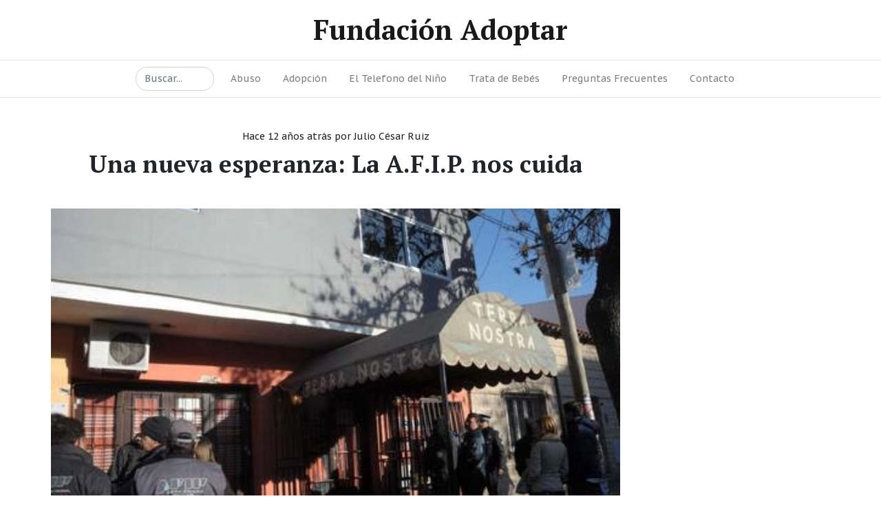

--- FILE ---
content_type: text/html; charset=UTF-8
request_url: https://www.adoptar.org.ar/2013/08/17/una-nueva-esperanza-la-a-f-i-p-nos-cuida/
body_size: 6747
content:
<!DOCTYPE html>
<html lang="en">

<head>
    <meta charset="utf-8">
    <meta http-equiv="X-UA-Compatible" content="IE=edge">
    <meta name="viewport" content="width=device-width, initial-scale=1, shrink-to-fit=no">
    <meta name="description" content="Organizaci&oacute;n no gubernamental contra la pornograf&iacute;a infantil, abuso sexual de menores y tr&aacute;fico de beb&eacute;s">
    <meta name="author" content="Inventar">
    <meta name="theme-color" content="#FFFFFF" />

        <title>Fundaci&oacute;n Adoptar - Una nueva esperanza: La A.F.I.P. nos cuida</title>
    
    <link rel="preload" href="https://www.adoptar.org.ar/wp-content/themes/milo/css/app.css" as="style"
        onload="this.onload=null;this.rel='stylesheet'">

    <link rel="preload" href="https://www.adoptar.org.ar/wp-content/themes/milo/style.css" as="style"
        onload="this.onload=null;this.rel='stylesheet'">

    <link rel="apple-touch-icon" sizes="57x57" href="https://www.adoptar.org.ar/wp-content/themes/milo/img/icons/apple-icon-57x57.png">
    <link rel="apple-touch-icon" sizes="60x60" href="https://www.adoptar.org.ar/wp-content/themes/milo/img/icons/apple-icon-60x60.png">
    <link rel="apple-touch-icon" sizes="72x72" href="https://www.adoptar.org.ar/wp-content/themes/milo/img/icons/apple-icon-72x72.png">
    <link rel="apple-touch-icon" sizes="76x76" href="https://www.adoptar.org.ar/wp-content/themes/milo/img/icons/apple-icon-76x76.png">
    <link rel="apple-touch-icon" sizes="114x114"
        href="https://www.adoptar.org.ar/wp-content/themes/milo/img/icons/apple-icon-114x114.png">
    <link rel="apple-touch-icon" sizes="120x120"
        href="https://www.adoptar.org.ar/wp-content/themes/milo/img/icons/apple-icon-120x120.png">
    <link rel="apple-touch-icon" sizes="144x144"
        href="https://www.adoptar.org.ar/wp-content/themes/milo/img/icons/apple-icon-144x144.png">
    <link rel="apple-touch-icon" sizes="152x152"
        href="https://www.adoptar.org.ar/wp-content/themes/milo/img/icons/apple-icon-152x152.png">
    <link rel="apple-touch-icon" sizes="180x180"
        href="https://www.adoptar.org.ar/wp-content/themes/milo/img/icons/apple-icon-180x180.png">
    <link rel="icon" type="image/png" sizes="192x192"
        href="https://www.adoptar.org.ar/wp-content/themes/milo/img/icons/android-icon-192x192.png">
    <link rel="icon" type="image/png" sizes="32x32"
        href="https://www.adoptar.org.ar/wp-content/themes/milo/img/icons/favicon-32x32.png">
    <link rel="icon" type="image/png" sizes="96x96"
        href="https://www.adoptar.org.ar/wp-content/themes/milo/img/icons/favicon-96x96.png">
    <link rel="icon" type="image/png" sizes="16x16"
        href="https://www.adoptar.org.ar/wp-content/themes/milo/img/icons/favicon-16x16.png">
    <link rel="manifest" href="https://www.adoptar.org.ar/manifest.json">
    <meta name="msapplication-TileColor" content="#ffffff">
    <meta name="msapplication-TileImage" content="https://www.adoptar.org.ar/wp-content/themes/milo/img/icons/ms-icon-144x144.png">
    <meta name="theme-color" content="#ffffff">

    <script defer src="https://www.adoptar.org.ar/wp-content/themes/milo/js/custom.js"></script>
    <script defer src="https://www.adoptar.org.ar/wp-content/themes/milo/js/jquery-3.4.1.min.js"></script>

    <!-- Global site tag (gtag.js) - Google Analytics -->
    <script async src="https://www.googletagmanager.com/gtag/js?id=UA-71800318-1"></script>
    <script>
        window.dataLayer = window.dataLayer || [];
        function gtag() { dataLayer.push(arguments); }
        gtag('js', new Date());

        gtag('config', 'UA-71800318-1');
    </script>
</head>

<body data-rsssl=1>

    <div id="progress-bar" class="progress" style="height: 3px; display: none;">
        <div id="progress" class="progress-bar bg-warning" style="width: 10%;"></div>
    </div>

    <header id="top-header">
        <nav class="navbar navbar-expand-md navbar-light bg-white absolute-top">
            <div class="container-fluid">

                <button class="navbar-toggler order-2 order-md-1" type="button" data-toggle="collapse"
                    data-target=".navbar-collapse" aria-controls="navbar-left navbar-right" aria-expanded="false"
                    aria-label="Toggle navigation">
                    <span class="navbar-toggler-icon"></span>
                </button>

                <div class="logo">
                    <a class="navbar-brand mx-auto order-1 order-md-3"
                        href="https://www.adoptar.org.ar">Fundaci&oacute;n Adoptar</a>
                </div>

                <div class="collapse navbar-collapse order-4 order-md-4" id="navbar-right">

                    <!-- <div class="menu-bottommenu-container"><ul id="menu-bottommenu" class="menu"><li id="menu-item-29490" class="menu-item menu-item-type-taxonomy menu-item-object-category menu-item-29490"><a href="https://www.adoptar.org.ar/category/abuso/">Abuso</a></li>
<li id="menu-item-29491" class="menu-item menu-item-type-taxonomy menu-item-object-category menu-item-29491"><a href="https://www.adoptar.org.ar/category/adopcion/">Adopción</a></li>
<li id="menu-item-29506" class="menu-item menu-item-type-custom menu-item-object-custom menu-item-29506"><a href="#">Fundación</a></li>
<li id="menu-item-29498" class="menu-item menu-item-type-taxonomy menu-item-object-category menu-item-29498"><a href="https://www.adoptar.org.ar/category/el-telefono-del-nino-102/">El Telefono del Niño</a></li>
<li id="menu-item-29504" class="menu-item menu-item-type-taxonomy menu-item-object-category menu-item-29504"><a href="https://www.adoptar.org.ar/category/trafico-trata-de-bebes-y-ninos/">Trata de Bebés</a></li>
<li id="menu-item-29505" class="menu-item menu-item-type-taxonomy menu-item-object-category menu-item-29505"><a href="https://www.adoptar.org.ar/category/videosaudios/">Videos/Audios</a></li>
</ul></div> -->

                    <!-- <div class="menu-topmenu-container"><ul id="menu-topmenu" class="navbar-nav ml-auto"><li id="menu-item-31736" class="menu-item menu-item-type-taxonomy menu-item-object-category menu-item-31736"><a href="https://www.adoptar.org.ar/category/abuso/">Abuso</a></li>
<li id="menu-item-31737" class="menu-item menu-item-type-taxonomy menu-item-object-category menu-item-31737"><a href="https://www.adoptar.org.ar/category/adopcion/">Adopción</a></li>
<li id="menu-item-31738" class="menu-item menu-item-type-taxonomy menu-item-object-category menu-item-31738"><a href="https://www.adoptar.org.ar/category/el-telefono-del-nino-102/">El Telefono del Niño</a></li>
<li id="menu-item-31740" class="menu-item menu-item-type-taxonomy menu-item-object-category menu-item-31740"><a href="https://www.adoptar.org.ar/category/trafico-trata-de-bebes-y-ninos/">Trata de Bebés</a></li>
<li id="menu-item-31742" class="menu-item menu-item-type-post_type menu-item-object-page menu-item-31742"><a href="https://www.adoptar.org.ar/preguntas-frecuentes/">Preguntas Frecuentes</a></li>
<li id="menu-item-31743" class="menu-item menu-item-type-post_type menu-item-object-page menu-item-31743"><a href="https://www.adoptar.org.ar/contacto/">Contacto</a></li>
</ul></div> -->
                </div>
            </div>
        </nav>
    </header>

    <nav class="navbar sticky-top navbar-expand-md navbar-light bg-white absolute-top" id="menu-t">
        <div class="collapse navbar-collapse order-1 order-md-1 search-form" id="navbar-right">
            <form class="form-inline ml-auto" role="search" action="https://www.adoptar.org.ar/" method="POST">
                <input class="search js-search form-control form-control-rounded mr-sm-2" name="s" type="text"
                    title="Ingresa un texto para buscar..." placeholder="Buscar..." aria-label="Buscar" required>
            </form>
        </div>
        <div class="collapse navbar-collapse order-1 order-md-2" id="navbar-left">
            <div class="menu-topmenu-container"><ul id="menu-topmenu-1" class="navbar-nav ml-auto"><li class="menu-item menu-item-type-taxonomy menu-item-object-category menu-item-31736"><a href="https://www.adoptar.org.ar/category/abuso/">Abuso</a></li>
<li class="menu-item menu-item-type-taxonomy menu-item-object-category menu-item-31737"><a href="https://www.adoptar.org.ar/category/adopcion/">Adopción</a></li>
<li class="menu-item menu-item-type-taxonomy menu-item-object-category menu-item-31738"><a href="https://www.adoptar.org.ar/category/el-telefono-del-nino-102/">El Telefono del Niño</a></li>
<li class="menu-item menu-item-type-taxonomy menu-item-object-category menu-item-31740"><a href="https://www.adoptar.org.ar/category/trafico-trata-de-bebes-y-ninos/">Trata de Bebés</a></li>
<li class="menu-item menu-item-type-post_type menu-item-object-page menu-item-31742"><a href="https://www.adoptar.org.ar/preguntas-frecuentes/">Preguntas Frecuentes</a></li>
<li class="menu-item menu-item-type-post_type menu-item-object-page menu-item-31743"><a href="https://www.adoptar.org.ar/contacto/">Contacto</a></li>
</ul></div>
            <!-- <div class="menu-bottommenu-container"><ul id="menu-bottommenu-1" class="navbar-nav ml-auto"><li class="menu-item menu-item-type-taxonomy menu-item-object-category menu-item-29490"><a href="https://www.adoptar.org.ar/category/abuso/">Abuso</a></li>
<li class="menu-item menu-item-type-taxonomy menu-item-object-category menu-item-29491"><a href="https://www.adoptar.org.ar/category/adopcion/">Adopción</a></li>
<li class="menu-item menu-item-type-custom menu-item-object-custom menu-item-29506"><a href="#">Fundación</a></li>
<li class="menu-item menu-item-type-taxonomy menu-item-object-category menu-item-29498"><a href="https://www.adoptar.org.ar/category/el-telefono-del-nino-102/">El Telefono del Niño</a></li>
<li class="menu-item menu-item-type-taxonomy menu-item-object-category menu-item-29504"><a href="https://www.adoptar.org.ar/category/trafico-trata-de-bebes-y-ninos/">Trata de Bebés</a></li>
<li class="menu-item menu-item-type-taxonomy menu-item-object-category menu-item-29505"><a href="https://www.adoptar.org.ar/category/videosaudios/">Videos/Audios</a></li>
</ul></div> -->

            <!-- -->

        </div>


    </nav>
<main class="main pt-4">

    <div class="container">



        <div class="row">
            <div class="col-md-9">
                                <article class="card mb-4 entry">
                    <header class="card-header text-center">
                        <div class="card-meta">
                            <a href="https://www.adoptar.org.ar/2013/08/17/una-nueva-esperanza-la-a-f-i-p-nos-cuida/"><time class="timeago"
                                    datetime="2013-08-17 15:20">2013-08-17 15:20</time></a>
                            por <a href="https://www.adoptar.org.ar/2013/08/17/una-nueva-esperanza-la-a-f-i-p-nos-cuida/">Julio César Ruiz</a>
                        </div>
                        <a href="https://www.adoptar.org.ar/2013/08/17/una-nueva-esperanza-la-a-f-i-p-nos-cuida/">
                            <h1 class=\"card-title\">Una nueva esperanza: La A.F.I.P. nos cuida</h1>                        </a>
                    </header>
                    <a href="https://www.adoptar.org.ar/2013/08/17/una-nueva-esperanza-la-a-f-i-p-nos-cuida/" name="Una nueva esperanza: La A.F.I.P. nos cuida" alt="Una nueva esperanza: La A.F.I.P. nos cuida">
                    </a>
                    <div class="card-body">
                        <p style="text-align: center;"><a href="https://www.adoptar.org.ar/wp-content/uploads/2013/08/frente-afip.png" data-slb-active="1" data-slb-asset="795688531" data-slb-internal="0" data-slb-group="17409"><img fetchpriority="high" decoding="async" class="size-full wp-image-17428 aligncenter" alt="Salta: Frente del antro en donde AFIP rescató mujeres de la trata" src="https://www.adoptar.org.ar/wp-content/uploads/2013/08/frente-afip.png" width="468" height="263" /></a><b></b></p>
<p style="text-align: justify;"><b>Prostíbulo de Salta donde la AFIP rescató 37 víctimas de trata </b></p>
<p style="text-align: justify;"> De hecho y de derecho, en Argentina, la &#8220;lucha&#8221; contra la trata de personas, está en manos de personas rentadas, que cobran sueldos, subsidios, favores, premios de cargos públicos y prerrogativas especiales a pesar, que en estos más de 10 años lo único que hicieron es comunicarnos periódicamente, cifras&#8230; números conmovedores de personas que dicen rescatar, sin que publiciten sus identidades.</p>
<p style="text-align: justify;">De una manera u otra, los argentinos hemos caído una vez más en la trampa de los llamados casos emblemáticos, formatos  tortuosamente construidos desde el Poder, manipulando casos dudosos, novelescos, pero siempre particulares, para esconder el dolor de las mayorías excluidas, que claman por sus hijas muertas o desaparecidas.</p>
<p style="text-align: justify;">Con estas conductas, han sido artífices de la naturalización de la víctima de trata, al pretender contrarrestar las acciones de los delincuentes,  instalando casitas felices en varias provincias, a la espera de alguna  víctima que logre escaparse, aunque las únicas moradoras de esas viviendas sean mujeres venidas de la violencia familiar o adolescentes con fugas transitorias de hogar.</p>
<p style="text-align: justify;">Han llegado a tal desatino, que hay inaugurados jardines de infantes de hijos de mujeres rescatadas de la trata, en varias provincias, sin advertir que la salida del jardincito es la mejor opción para volverlas a secuestrar, para ese entonces, exponiendo lo único que les queda como son sus hijos pequeños estigmatizados por las propias penurias de sus madres.</p>
<p style="text-align: center;"><a href="https://www.adoptar.org.ar/wp-content/uploads/2013/08/duqued.png" data-slb-active="1" data-slb-asset="1317259330" data-slb-internal="0" data-slb-group="17409"><img decoding="async" class="size-full wp-image-17429 aligncenter" alt="" src="https://www.adoptar.org.ar/wp-content/uploads/2013/08/duqued.png" width="576" height="376" /></a></p>
<p style="text-align: justify;">El tráfico humano en Argentina, sigue destrozando la vida de bebés, niños, niñas, adolescentes y adultos, sin que nadie haga nada. La cantidad de desaparecidos por este crimen nunca llega a saberse, sino y tan sólo los del gobierno militar.</p>
<p style="text-align: justify;">Los únicos secuestros de mujeres que se conocen son los que, logran por su dramatismo algún espacio transitorio en los medios, que rápidamente se desvanecen en las mismas sombras y sigilo en el que ocurrió la desaparición, mientras el gobierno informa periódicamente cifras de rescatadas, que ostentan  como un botín de éxito, cuando en realidad a pasos agigantados, cada vez más se parece a una vergüenza social.</p>
<p><b><span style="text-decoration: underline;">Que la AFIP sea tan efectiva en la lucha contra la trata, nos abre una nueva esperanza</span></b></p>
<p style="text-align: center;"><a href="https://www.adoptar.org.ar/wp-content/uploads/2013/08/afipva.png" data-slb-active="1" data-slb-asset="360860137" data-slb-internal="0" data-slb-group="17409"><img decoding="async" class="aligncenter  wp-image-17430" alt="" src="https://www.adoptar.org.ar/wp-content/uploads/2013/08/afipva.png" width="598" height="370" /></a><a href="https://www.adoptar.org.ar/wp-content/uploads/2013/08/coordeone.jpg" data-slb-active="1" data-slb-asset="1012881840" data-slb-internal="0" data-slb-group="17409"><img loading="lazy" decoding="async" class="aligncenter  wp-image-17431" alt="" src="https://www.adoptar.org.ar/wp-content/uploads/2013/08/coordeone.jpg" width="420" height="429" /></a></p>
<p style="text-align: justify;">Si la Administración Federal de Ingresos Brutos (AFIP) rescató 37 mujeres sometidas a explotación sexual en una sola redada, en una sola vivienda, en un solo día, en un solo barrio de una sola provincia (Salta)…me pregunto, ¿cuál sería el número de víctimas que podrían liberar por cada día, en cada inspección que hicieran en cada antro, de cada barrio de cada provincia de este país?.</p>
<p style="text-align: justify;">Quizá todos estuvimos equivocados, y en realidad debió ser la AFIP la tabla de salvación de las víctimas del tráfico humano y no lo habíamos advertido.</p>
<p style="text-align: justify;">Ya hay un antecedente importante en el mundo sobre algo similar, cuando se apresó a Vito Corleone, el Padrino, jefe de una de las cinco &#8220;familias&#8221; que ejercían el mando de la Cosa Nostra en la ciudad de Nueva York en la década del 40 y que en la cárcel se murió de sífilis, apresado, no por sus crímenes sino por evasión fiscal.</p>
<p style="text-align: justify;">Ahora quizá estemos más cerca de terminar con el tráfico y la trata de personas en Argentina, por cuanto seguramente la AFIP, mostrando su parte humanitaria, sumamente desconocida para todos, terminará por meter presos a los atorrantes de las otras 4 “familias” llenas de Poder, que aún faltan apresar.</p>
<p> Escribió Julio César Ruiz</p>
                    </div>

                    <div class="socialMedia">
                        <h4>Te gust&oacute; el contenido? Compartilo con quien quieras!</h4>
                        <a href="https://wa.me/?text=Una nueva esperanza: La A.F.I.P. nos cuida: https://www.adoptar.org.ar/2013/08/17/una-nueva-esperanza-la-a-f-i-p-nos-cuida/"
                            name="whatsapp" class="whatsapp" target="_blank"><i class="fab fa-whatsapp-square"></i></a>
                        <a href="https://www.facebook.com/sharer.php?u=https://www.adoptar.org.ar/2013/08/17/una-nueva-esperanza-la-a-f-i-p-nos-cuida/" name="facebook"
                            class="facebook" target="_blank"><i class="fab fa-facebook-square"></i></a>
                        <a href="mailto:?Subject=Una nueva esperanza: La A.F.I.P. nos cuida | Fundación Adoptar&amp;Body=Una nueva esperanza: La A.F.I.P. nos cuida: https://www.adoptar.org.ar/2013/08/17/una-nueva-esperanza-la-a-f-i-p-nos-cuida/"
                            name="email" class="email" target="_blank"><i class="fas fa-envelope-square"></i></a>
                        <a href="https://www.linkedin.com/shareArticle?mini=true&amp;url=https://www.adoptar.org.ar/2013/08/17/una-nueva-esperanza-la-a-f-i-p-nos-cuida/"
                            name="linkedin" class="linkedin" target="_blank"><i class="fab fa-linkedin"></i></a>
                        <a href="javascript:;" onclick="window.print()" name="print" class="print"><i
                                class="fas fa-print"></i></a>
                        <a href="https://twitter.com/share?url=https://www.adoptar.org.ar/2013/08/17/una-nueva-esperanza-la-a-f-i-p-nos-cuida/&amp;text=Una nueva esperanza: La A.F.I.P. nos cuida:&amp;hashtags=fundacion,adoptar"
                            name="twitter" class="twitter" target="_blank"><i class="fab fa-twitter-square"></i></a>
                    </div>
                </article><!-- /.card -->

                
            </div>

            <div class="col-md-3 ml-auto">
    <div id="sidebar-entry" class="sidebar">
            </div>
</div>
        </div>
    </div>

</main>
<div class="site-newsletter">
    <div class="container">
        <div class="text-center">
            <h3 class="h4 mb-2">¿Encontraste lo que buscabas?</h3>
            <p>Caso contrario, intenta escribiendo tu busqueda en el recuadro de abajo</p>

            <div class="row">
                <div class="col-xs-12 col-sm-9 col-md-7 col-lg-5 ml-auto mr-auto">
                    <form class="input-group mb-3 mt-3" action="https://www.adoptar.org.ar/" method="POST">
                        <input type="text" class="form-control" name="s" placeholder="Buscar..." aria-label="Buscar..."
                            required>
                        <span class="input-group-btn">
                            <button class="btn btn-secondary" type="submit"><i
                                    class="align-middle mr-2 fas fa-fw fa-search"></i>Buscar</button>
                        </span>
                    </form>
                </div>
            </div>
        </div>
    </div>
</div>
<!-- 
<a class="twitter-timeline" data-lang="es" data-height="500" data-theme="dark"
    href="https://twitter.com/fundadoptar?ref_src=twsrc%5Etfw">Tweets by fundadoptar</a>
<script async src="https://platform.twitter.com/widgets.js" charset="utf-8"></script> -->

<!-- <a class="twitter-timeline" href="https://twitter.com/fundadoptar" data-tweet-limit="6" data-width="399"
    data-theme="dark"></a>
<script async src="https://platform.twitter.com/widgets.js" charset="utf-8"></script> -->

<!-- <div class="site-instagram">
    <div class="action">
        <a class="btn btn-light" href="https://www.youtube.com/user/FAdoptarOficial">
            Seguinos @FAdoptarOficial en YouTube
        </a>
    </div>
    <div class="row no-gutters">

        

        <!-- <div class="col-3">
            <a class="photo" href="#">
              <img class="img-fluid" src="https://milo.bootlab.io/img/instagram/1.jpg" alt="" />
            </a>
          </div>
          <div class="col-3">
            <a class="photo" href="#">
              <img class="img-fluid" src="https://milo.bootlab.io/img/instagram/2.jpg" alt="" />
            </a>
          </div>
          <div class="col-3">
            <a class="photo" href="#">
              <img class="img-fluid" src="https://milo.bootlab.io/img/instagram/3.jpg" alt="" />
            </a>
          </div>
          <div class="col-3">
            <a class="photo" href="#">
              <img class="img-fluid" src="https://milo.bootlab.io/img/instagram/4.jpg" alt="" />
            </a>
          </div> -->
</div>
</div>
<!-- <div class="col-sm-6">
            <div class="row no-gutters">
                <div class="col-3">
                    <a class="photo" href="#">
                        <img class="img-fluid" src="https://milo.bootlab.io/img/instagram/5.jpg" alt="" />
                    </a>
                </div>
                <div class="col-3">
                    <a class="photo" href="#">
                        <img class="img-fluid" src="https://milo.bootlab.io/img/instagram/6.jpg" alt="" />
                    </a>
                </div>
                <div class="col-3">
                    <a class="photo" href="#">
                        <img class="img-fluid" src="https://milo.bootlab.io/img/instagram/7.jpg" alt="" />
                    </a>
                </div>
                <div class="col-3">
                    <a class="photo" href="#">
                        <img class="img-fluid" src="https://milo.bootlab.io/img/instagram/8.jpg" alt="" />
                    </a>
                </div>
            </div>
        </div> -->
</div>
</div>

<footer class="site-footer bg-darkest">
    <div class="container">

        <div class="menu-footer-menu-container"><ul id="menu-footer-menu" class="nav justify-content-center"><li id="menu-item-31732" class="menu-item menu-item-type-custom menu-item-object-custom menu-item-home menu-item-31732"><a href="https://www.adoptar.org.ar/">Inicio</a></li>
<li id="menu-item-31734" class="menu-item menu-item-type-post_type menu-item-object-page menu-item-31734"><a href="https://www.adoptar.org.ar/preguntas-frecuentes/">Preguntas Frecuentes</a></li>
<li id="menu-item-31735" class="menu-item menu-item-type-post_type menu-item-object-page menu-item-31735"><a href="https://www.adoptar.org.ar/contacto/">Contacto</a></li>
</ul></div>
        <!-- <ul class="nav justify-content-center">
            <li class="nav-item">
                <a class="nav-link" href="#">Privacy policy</a>
            </li>
            <li class="nav-item">
                <a class="nav-link" href="#">Terms</a>
            </li>
            <li class="nav-item">
                <a class="nav-link" href="#">Feedback</a>
            </li>
            <li class="nav-item">
                <a class="nav-link" href="#">Advertise</a>
            </li>
            <li class="nav-item">
                <a class="nav-link" href="page-contact.html">Contact</a>
            </li>
        </ul> -->
        <div class="copy">
            &copy; Fundaci&oacute;n Adoptar 2019<br />
            Todos los derechos reservados
        </div>
    </div>
</footer>

<script src="https://www.adoptar.org.ar/wp-content/themes/milo/js/app.js"></script>
</body>

</html>

--- FILE ---
content_type: application/x-javascript
request_url: https://www.adoptar.org.ar/wp-content/themes/milo/js/custom.js
body_size: -192
content:
;(function(){
  function id(v){return document.getElementById(v); }
  function loadbar() {
    var ovrl = id("overlay"),
        prog = id("progress"),
        progbar = id("progress-bar"),
        stat = id("progstat"),
        img = document.images,
        c = 0;
        tot = img.length;

        progbar.style.display = "";

    function imgLoaded(){
      c += 1;
      var perc = ((100/tot*c) << 0) +"%";
      prog.style.width = perc;
    //   stat.innerHTML = "Loading "+ perc;
      if(c===tot) return doneLoading();
    }
    function doneLoading(){
    //   ovrl.style.opacity = 0;
    //   setTimeout(function(){ 
    //     ovrl.style.display = "none";
    //   }, 1200);
    progbar.style.display = "none";
    }
    for(var i=0; i<tot; i++) {
      var tImg     = new Image();
      tImg.onload  = imgLoaded;
      tImg.onerror = imgLoaded;
      tImg.src     = img[i].src;
    }    
  }
  document.addEventListener('DOMContentLoaded', loadbar, false);
}());